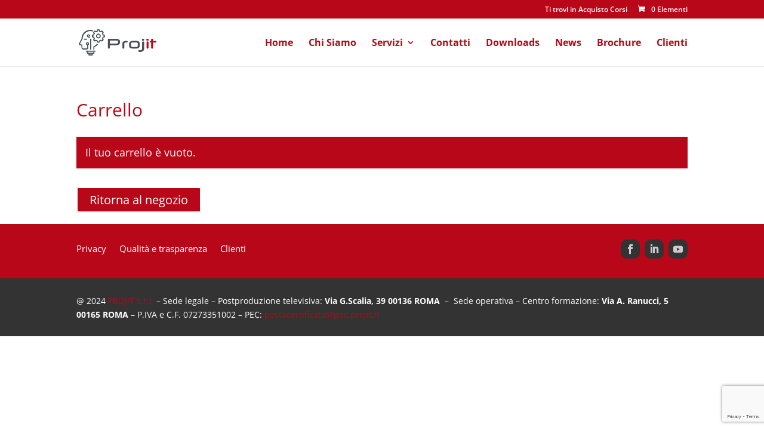

--- FILE ---
content_type: text/html; charset=utf-8
request_url: https://www.google.com/recaptcha/api2/anchor?ar=1&k=6LdUBpcjAAAAAMe5ZxZrGXPBwL-iCuTcUMPkSSeb&co=aHR0cHM6Ly93d3cucHJvaml0Lml0OjQ0Mw..&hl=en&v=jdMmXeCQEkPbnFDy9T04NbgJ&size=invisible&anchor-ms=20000&execute-ms=15000&cb=xw7yikbsemjs
body_size: 46988
content:
<!DOCTYPE HTML><html dir="ltr" lang="en"><head><meta http-equiv="Content-Type" content="text/html; charset=UTF-8">
<meta http-equiv="X-UA-Compatible" content="IE=edge">
<title>reCAPTCHA</title>
<style type="text/css">
/* cyrillic-ext */
@font-face {
  font-family: 'Roboto';
  font-style: normal;
  font-weight: 400;
  font-stretch: 100%;
  src: url(//fonts.gstatic.com/s/roboto/v48/KFO7CnqEu92Fr1ME7kSn66aGLdTylUAMa3GUBHMdazTgWw.woff2) format('woff2');
  unicode-range: U+0460-052F, U+1C80-1C8A, U+20B4, U+2DE0-2DFF, U+A640-A69F, U+FE2E-FE2F;
}
/* cyrillic */
@font-face {
  font-family: 'Roboto';
  font-style: normal;
  font-weight: 400;
  font-stretch: 100%;
  src: url(//fonts.gstatic.com/s/roboto/v48/KFO7CnqEu92Fr1ME7kSn66aGLdTylUAMa3iUBHMdazTgWw.woff2) format('woff2');
  unicode-range: U+0301, U+0400-045F, U+0490-0491, U+04B0-04B1, U+2116;
}
/* greek-ext */
@font-face {
  font-family: 'Roboto';
  font-style: normal;
  font-weight: 400;
  font-stretch: 100%;
  src: url(//fonts.gstatic.com/s/roboto/v48/KFO7CnqEu92Fr1ME7kSn66aGLdTylUAMa3CUBHMdazTgWw.woff2) format('woff2');
  unicode-range: U+1F00-1FFF;
}
/* greek */
@font-face {
  font-family: 'Roboto';
  font-style: normal;
  font-weight: 400;
  font-stretch: 100%;
  src: url(//fonts.gstatic.com/s/roboto/v48/KFO7CnqEu92Fr1ME7kSn66aGLdTylUAMa3-UBHMdazTgWw.woff2) format('woff2');
  unicode-range: U+0370-0377, U+037A-037F, U+0384-038A, U+038C, U+038E-03A1, U+03A3-03FF;
}
/* math */
@font-face {
  font-family: 'Roboto';
  font-style: normal;
  font-weight: 400;
  font-stretch: 100%;
  src: url(//fonts.gstatic.com/s/roboto/v48/KFO7CnqEu92Fr1ME7kSn66aGLdTylUAMawCUBHMdazTgWw.woff2) format('woff2');
  unicode-range: U+0302-0303, U+0305, U+0307-0308, U+0310, U+0312, U+0315, U+031A, U+0326-0327, U+032C, U+032F-0330, U+0332-0333, U+0338, U+033A, U+0346, U+034D, U+0391-03A1, U+03A3-03A9, U+03B1-03C9, U+03D1, U+03D5-03D6, U+03F0-03F1, U+03F4-03F5, U+2016-2017, U+2034-2038, U+203C, U+2040, U+2043, U+2047, U+2050, U+2057, U+205F, U+2070-2071, U+2074-208E, U+2090-209C, U+20D0-20DC, U+20E1, U+20E5-20EF, U+2100-2112, U+2114-2115, U+2117-2121, U+2123-214F, U+2190, U+2192, U+2194-21AE, U+21B0-21E5, U+21F1-21F2, U+21F4-2211, U+2213-2214, U+2216-22FF, U+2308-230B, U+2310, U+2319, U+231C-2321, U+2336-237A, U+237C, U+2395, U+239B-23B7, U+23D0, U+23DC-23E1, U+2474-2475, U+25AF, U+25B3, U+25B7, U+25BD, U+25C1, U+25CA, U+25CC, U+25FB, U+266D-266F, U+27C0-27FF, U+2900-2AFF, U+2B0E-2B11, U+2B30-2B4C, U+2BFE, U+3030, U+FF5B, U+FF5D, U+1D400-1D7FF, U+1EE00-1EEFF;
}
/* symbols */
@font-face {
  font-family: 'Roboto';
  font-style: normal;
  font-weight: 400;
  font-stretch: 100%;
  src: url(//fonts.gstatic.com/s/roboto/v48/KFO7CnqEu92Fr1ME7kSn66aGLdTylUAMaxKUBHMdazTgWw.woff2) format('woff2');
  unicode-range: U+0001-000C, U+000E-001F, U+007F-009F, U+20DD-20E0, U+20E2-20E4, U+2150-218F, U+2190, U+2192, U+2194-2199, U+21AF, U+21E6-21F0, U+21F3, U+2218-2219, U+2299, U+22C4-22C6, U+2300-243F, U+2440-244A, U+2460-24FF, U+25A0-27BF, U+2800-28FF, U+2921-2922, U+2981, U+29BF, U+29EB, U+2B00-2BFF, U+4DC0-4DFF, U+FFF9-FFFB, U+10140-1018E, U+10190-1019C, U+101A0, U+101D0-101FD, U+102E0-102FB, U+10E60-10E7E, U+1D2C0-1D2D3, U+1D2E0-1D37F, U+1F000-1F0FF, U+1F100-1F1AD, U+1F1E6-1F1FF, U+1F30D-1F30F, U+1F315, U+1F31C, U+1F31E, U+1F320-1F32C, U+1F336, U+1F378, U+1F37D, U+1F382, U+1F393-1F39F, U+1F3A7-1F3A8, U+1F3AC-1F3AF, U+1F3C2, U+1F3C4-1F3C6, U+1F3CA-1F3CE, U+1F3D4-1F3E0, U+1F3ED, U+1F3F1-1F3F3, U+1F3F5-1F3F7, U+1F408, U+1F415, U+1F41F, U+1F426, U+1F43F, U+1F441-1F442, U+1F444, U+1F446-1F449, U+1F44C-1F44E, U+1F453, U+1F46A, U+1F47D, U+1F4A3, U+1F4B0, U+1F4B3, U+1F4B9, U+1F4BB, U+1F4BF, U+1F4C8-1F4CB, U+1F4D6, U+1F4DA, U+1F4DF, U+1F4E3-1F4E6, U+1F4EA-1F4ED, U+1F4F7, U+1F4F9-1F4FB, U+1F4FD-1F4FE, U+1F503, U+1F507-1F50B, U+1F50D, U+1F512-1F513, U+1F53E-1F54A, U+1F54F-1F5FA, U+1F610, U+1F650-1F67F, U+1F687, U+1F68D, U+1F691, U+1F694, U+1F698, U+1F6AD, U+1F6B2, U+1F6B9-1F6BA, U+1F6BC, U+1F6C6-1F6CF, U+1F6D3-1F6D7, U+1F6E0-1F6EA, U+1F6F0-1F6F3, U+1F6F7-1F6FC, U+1F700-1F7FF, U+1F800-1F80B, U+1F810-1F847, U+1F850-1F859, U+1F860-1F887, U+1F890-1F8AD, U+1F8B0-1F8BB, U+1F8C0-1F8C1, U+1F900-1F90B, U+1F93B, U+1F946, U+1F984, U+1F996, U+1F9E9, U+1FA00-1FA6F, U+1FA70-1FA7C, U+1FA80-1FA89, U+1FA8F-1FAC6, U+1FACE-1FADC, U+1FADF-1FAE9, U+1FAF0-1FAF8, U+1FB00-1FBFF;
}
/* vietnamese */
@font-face {
  font-family: 'Roboto';
  font-style: normal;
  font-weight: 400;
  font-stretch: 100%;
  src: url(//fonts.gstatic.com/s/roboto/v48/KFO7CnqEu92Fr1ME7kSn66aGLdTylUAMa3OUBHMdazTgWw.woff2) format('woff2');
  unicode-range: U+0102-0103, U+0110-0111, U+0128-0129, U+0168-0169, U+01A0-01A1, U+01AF-01B0, U+0300-0301, U+0303-0304, U+0308-0309, U+0323, U+0329, U+1EA0-1EF9, U+20AB;
}
/* latin-ext */
@font-face {
  font-family: 'Roboto';
  font-style: normal;
  font-weight: 400;
  font-stretch: 100%;
  src: url(//fonts.gstatic.com/s/roboto/v48/KFO7CnqEu92Fr1ME7kSn66aGLdTylUAMa3KUBHMdazTgWw.woff2) format('woff2');
  unicode-range: U+0100-02BA, U+02BD-02C5, U+02C7-02CC, U+02CE-02D7, U+02DD-02FF, U+0304, U+0308, U+0329, U+1D00-1DBF, U+1E00-1E9F, U+1EF2-1EFF, U+2020, U+20A0-20AB, U+20AD-20C0, U+2113, U+2C60-2C7F, U+A720-A7FF;
}
/* latin */
@font-face {
  font-family: 'Roboto';
  font-style: normal;
  font-weight: 400;
  font-stretch: 100%;
  src: url(//fonts.gstatic.com/s/roboto/v48/KFO7CnqEu92Fr1ME7kSn66aGLdTylUAMa3yUBHMdazQ.woff2) format('woff2');
  unicode-range: U+0000-00FF, U+0131, U+0152-0153, U+02BB-02BC, U+02C6, U+02DA, U+02DC, U+0304, U+0308, U+0329, U+2000-206F, U+20AC, U+2122, U+2191, U+2193, U+2212, U+2215, U+FEFF, U+FFFD;
}
/* cyrillic-ext */
@font-face {
  font-family: 'Roboto';
  font-style: normal;
  font-weight: 500;
  font-stretch: 100%;
  src: url(//fonts.gstatic.com/s/roboto/v48/KFO7CnqEu92Fr1ME7kSn66aGLdTylUAMa3GUBHMdazTgWw.woff2) format('woff2');
  unicode-range: U+0460-052F, U+1C80-1C8A, U+20B4, U+2DE0-2DFF, U+A640-A69F, U+FE2E-FE2F;
}
/* cyrillic */
@font-face {
  font-family: 'Roboto';
  font-style: normal;
  font-weight: 500;
  font-stretch: 100%;
  src: url(//fonts.gstatic.com/s/roboto/v48/KFO7CnqEu92Fr1ME7kSn66aGLdTylUAMa3iUBHMdazTgWw.woff2) format('woff2');
  unicode-range: U+0301, U+0400-045F, U+0490-0491, U+04B0-04B1, U+2116;
}
/* greek-ext */
@font-face {
  font-family: 'Roboto';
  font-style: normal;
  font-weight: 500;
  font-stretch: 100%;
  src: url(//fonts.gstatic.com/s/roboto/v48/KFO7CnqEu92Fr1ME7kSn66aGLdTylUAMa3CUBHMdazTgWw.woff2) format('woff2');
  unicode-range: U+1F00-1FFF;
}
/* greek */
@font-face {
  font-family: 'Roboto';
  font-style: normal;
  font-weight: 500;
  font-stretch: 100%;
  src: url(//fonts.gstatic.com/s/roboto/v48/KFO7CnqEu92Fr1ME7kSn66aGLdTylUAMa3-UBHMdazTgWw.woff2) format('woff2');
  unicode-range: U+0370-0377, U+037A-037F, U+0384-038A, U+038C, U+038E-03A1, U+03A3-03FF;
}
/* math */
@font-face {
  font-family: 'Roboto';
  font-style: normal;
  font-weight: 500;
  font-stretch: 100%;
  src: url(//fonts.gstatic.com/s/roboto/v48/KFO7CnqEu92Fr1ME7kSn66aGLdTylUAMawCUBHMdazTgWw.woff2) format('woff2');
  unicode-range: U+0302-0303, U+0305, U+0307-0308, U+0310, U+0312, U+0315, U+031A, U+0326-0327, U+032C, U+032F-0330, U+0332-0333, U+0338, U+033A, U+0346, U+034D, U+0391-03A1, U+03A3-03A9, U+03B1-03C9, U+03D1, U+03D5-03D6, U+03F0-03F1, U+03F4-03F5, U+2016-2017, U+2034-2038, U+203C, U+2040, U+2043, U+2047, U+2050, U+2057, U+205F, U+2070-2071, U+2074-208E, U+2090-209C, U+20D0-20DC, U+20E1, U+20E5-20EF, U+2100-2112, U+2114-2115, U+2117-2121, U+2123-214F, U+2190, U+2192, U+2194-21AE, U+21B0-21E5, U+21F1-21F2, U+21F4-2211, U+2213-2214, U+2216-22FF, U+2308-230B, U+2310, U+2319, U+231C-2321, U+2336-237A, U+237C, U+2395, U+239B-23B7, U+23D0, U+23DC-23E1, U+2474-2475, U+25AF, U+25B3, U+25B7, U+25BD, U+25C1, U+25CA, U+25CC, U+25FB, U+266D-266F, U+27C0-27FF, U+2900-2AFF, U+2B0E-2B11, U+2B30-2B4C, U+2BFE, U+3030, U+FF5B, U+FF5D, U+1D400-1D7FF, U+1EE00-1EEFF;
}
/* symbols */
@font-face {
  font-family: 'Roboto';
  font-style: normal;
  font-weight: 500;
  font-stretch: 100%;
  src: url(//fonts.gstatic.com/s/roboto/v48/KFO7CnqEu92Fr1ME7kSn66aGLdTylUAMaxKUBHMdazTgWw.woff2) format('woff2');
  unicode-range: U+0001-000C, U+000E-001F, U+007F-009F, U+20DD-20E0, U+20E2-20E4, U+2150-218F, U+2190, U+2192, U+2194-2199, U+21AF, U+21E6-21F0, U+21F3, U+2218-2219, U+2299, U+22C4-22C6, U+2300-243F, U+2440-244A, U+2460-24FF, U+25A0-27BF, U+2800-28FF, U+2921-2922, U+2981, U+29BF, U+29EB, U+2B00-2BFF, U+4DC0-4DFF, U+FFF9-FFFB, U+10140-1018E, U+10190-1019C, U+101A0, U+101D0-101FD, U+102E0-102FB, U+10E60-10E7E, U+1D2C0-1D2D3, U+1D2E0-1D37F, U+1F000-1F0FF, U+1F100-1F1AD, U+1F1E6-1F1FF, U+1F30D-1F30F, U+1F315, U+1F31C, U+1F31E, U+1F320-1F32C, U+1F336, U+1F378, U+1F37D, U+1F382, U+1F393-1F39F, U+1F3A7-1F3A8, U+1F3AC-1F3AF, U+1F3C2, U+1F3C4-1F3C6, U+1F3CA-1F3CE, U+1F3D4-1F3E0, U+1F3ED, U+1F3F1-1F3F3, U+1F3F5-1F3F7, U+1F408, U+1F415, U+1F41F, U+1F426, U+1F43F, U+1F441-1F442, U+1F444, U+1F446-1F449, U+1F44C-1F44E, U+1F453, U+1F46A, U+1F47D, U+1F4A3, U+1F4B0, U+1F4B3, U+1F4B9, U+1F4BB, U+1F4BF, U+1F4C8-1F4CB, U+1F4D6, U+1F4DA, U+1F4DF, U+1F4E3-1F4E6, U+1F4EA-1F4ED, U+1F4F7, U+1F4F9-1F4FB, U+1F4FD-1F4FE, U+1F503, U+1F507-1F50B, U+1F50D, U+1F512-1F513, U+1F53E-1F54A, U+1F54F-1F5FA, U+1F610, U+1F650-1F67F, U+1F687, U+1F68D, U+1F691, U+1F694, U+1F698, U+1F6AD, U+1F6B2, U+1F6B9-1F6BA, U+1F6BC, U+1F6C6-1F6CF, U+1F6D3-1F6D7, U+1F6E0-1F6EA, U+1F6F0-1F6F3, U+1F6F7-1F6FC, U+1F700-1F7FF, U+1F800-1F80B, U+1F810-1F847, U+1F850-1F859, U+1F860-1F887, U+1F890-1F8AD, U+1F8B0-1F8BB, U+1F8C0-1F8C1, U+1F900-1F90B, U+1F93B, U+1F946, U+1F984, U+1F996, U+1F9E9, U+1FA00-1FA6F, U+1FA70-1FA7C, U+1FA80-1FA89, U+1FA8F-1FAC6, U+1FACE-1FADC, U+1FADF-1FAE9, U+1FAF0-1FAF8, U+1FB00-1FBFF;
}
/* vietnamese */
@font-face {
  font-family: 'Roboto';
  font-style: normal;
  font-weight: 500;
  font-stretch: 100%;
  src: url(//fonts.gstatic.com/s/roboto/v48/KFO7CnqEu92Fr1ME7kSn66aGLdTylUAMa3OUBHMdazTgWw.woff2) format('woff2');
  unicode-range: U+0102-0103, U+0110-0111, U+0128-0129, U+0168-0169, U+01A0-01A1, U+01AF-01B0, U+0300-0301, U+0303-0304, U+0308-0309, U+0323, U+0329, U+1EA0-1EF9, U+20AB;
}
/* latin-ext */
@font-face {
  font-family: 'Roboto';
  font-style: normal;
  font-weight: 500;
  font-stretch: 100%;
  src: url(//fonts.gstatic.com/s/roboto/v48/KFO7CnqEu92Fr1ME7kSn66aGLdTylUAMa3KUBHMdazTgWw.woff2) format('woff2');
  unicode-range: U+0100-02BA, U+02BD-02C5, U+02C7-02CC, U+02CE-02D7, U+02DD-02FF, U+0304, U+0308, U+0329, U+1D00-1DBF, U+1E00-1E9F, U+1EF2-1EFF, U+2020, U+20A0-20AB, U+20AD-20C0, U+2113, U+2C60-2C7F, U+A720-A7FF;
}
/* latin */
@font-face {
  font-family: 'Roboto';
  font-style: normal;
  font-weight: 500;
  font-stretch: 100%;
  src: url(//fonts.gstatic.com/s/roboto/v48/KFO7CnqEu92Fr1ME7kSn66aGLdTylUAMa3yUBHMdazQ.woff2) format('woff2');
  unicode-range: U+0000-00FF, U+0131, U+0152-0153, U+02BB-02BC, U+02C6, U+02DA, U+02DC, U+0304, U+0308, U+0329, U+2000-206F, U+20AC, U+2122, U+2191, U+2193, U+2212, U+2215, U+FEFF, U+FFFD;
}
/* cyrillic-ext */
@font-face {
  font-family: 'Roboto';
  font-style: normal;
  font-weight: 900;
  font-stretch: 100%;
  src: url(//fonts.gstatic.com/s/roboto/v48/KFO7CnqEu92Fr1ME7kSn66aGLdTylUAMa3GUBHMdazTgWw.woff2) format('woff2');
  unicode-range: U+0460-052F, U+1C80-1C8A, U+20B4, U+2DE0-2DFF, U+A640-A69F, U+FE2E-FE2F;
}
/* cyrillic */
@font-face {
  font-family: 'Roboto';
  font-style: normal;
  font-weight: 900;
  font-stretch: 100%;
  src: url(//fonts.gstatic.com/s/roboto/v48/KFO7CnqEu92Fr1ME7kSn66aGLdTylUAMa3iUBHMdazTgWw.woff2) format('woff2');
  unicode-range: U+0301, U+0400-045F, U+0490-0491, U+04B0-04B1, U+2116;
}
/* greek-ext */
@font-face {
  font-family: 'Roboto';
  font-style: normal;
  font-weight: 900;
  font-stretch: 100%;
  src: url(//fonts.gstatic.com/s/roboto/v48/KFO7CnqEu92Fr1ME7kSn66aGLdTylUAMa3CUBHMdazTgWw.woff2) format('woff2');
  unicode-range: U+1F00-1FFF;
}
/* greek */
@font-face {
  font-family: 'Roboto';
  font-style: normal;
  font-weight: 900;
  font-stretch: 100%;
  src: url(//fonts.gstatic.com/s/roboto/v48/KFO7CnqEu92Fr1ME7kSn66aGLdTylUAMa3-UBHMdazTgWw.woff2) format('woff2');
  unicode-range: U+0370-0377, U+037A-037F, U+0384-038A, U+038C, U+038E-03A1, U+03A3-03FF;
}
/* math */
@font-face {
  font-family: 'Roboto';
  font-style: normal;
  font-weight: 900;
  font-stretch: 100%;
  src: url(//fonts.gstatic.com/s/roboto/v48/KFO7CnqEu92Fr1ME7kSn66aGLdTylUAMawCUBHMdazTgWw.woff2) format('woff2');
  unicode-range: U+0302-0303, U+0305, U+0307-0308, U+0310, U+0312, U+0315, U+031A, U+0326-0327, U+032C, U+032F-0330, U+0332-0333, U+0338, U+033A, U+0346, U+034D, U+0391-03A1, U+03A3-03A9, U+03B1-03C9, U+03D1, U+03D5-03D6, U+03F0-03F1, U+03F4-03F5, U+2016-2017, U+2034-2038, U+203C, U+2040, U+2043, U+2047, U+2050, U+2057, U+205F, U+2070-2071, U+2074-208E, U+2090-209C, U+20D0-20DC, U+20E1, U+20E5-20EF, U+2100-2112, U+2114-2115, U+2117-2121, U+2123-214F, U+2190, U+2192, U+2194-21AE, U+21B0-21E5, U+21F1-21F2, U+21F4-2211, U+2213-2214, U+2216-22FF, U+2308-230B, U+2310, U+2319, U+231C-2321, U+2336-237A, U+237C, U+2395, U+239B-23B7, U+23D0, U+23DC-23E1, U+2474-2475, U+25AF, U+25B3, U+25B7, U+25BD, U+25C1, U+25CA, U+25CC, U+25FB, U+266D-266F, U+27C0-27FF, U+2900-2AFF, U+2B0E-2B11, U+2B30-2B4C, U+2BFE, U+3030, U+FF5B, U+FF5D, U+1D400-1D7FF, U+1EE00-1EEFF;
}
/* symbols */
@font-face {
  font-family: 'Roboto';
  font-style: normal;
  font-weight: 900;
  font-stretch: 100%;
  src: url(//fonts.gstatic.com/s/roboto/v48/KFO7CnqEu92Fr1ME7kSn66aGLdTylUAMaxKUBHMdazTgWw.woff2) format('woff2');
  unicode-range: U+0001-000C, U+000E-001F, U+007F-009F, U+20DD-20E0, U+20E2-20E4, U+2150-218F, U+2190, U+2192, U+2194-2199, U+21AF, U+21E6-21F0, U+21F3, U+2218-2219, U+2299, U+22C4-22C6, U+2300-243F, U+2440-244A, U+2460-24FF, U+25A0-27BF, U+2800-28FF, U+2921-2922, U+2981, U+29BF, U+29EB, U+2B00-2BFF, U+4DC0-4DFF, U+FFF9-FFFB, U+10140-1018E, U+10190-1019C, U+101A0, U+101D0-101FD, U+102E0-102FB, U+10E60-10E7E, U+1D2C0-1D2D3, U+1D2E0-1D37F, U+1F000-1F0FF, U+1F100-1F1AD, U+1F1E6-1F1FF, U+1F30D-1F30F, U+1F315, U+1F31C, U+1F31E, U+1F320-1F32C, U+1F336, U+1F378, U+1F37D, U+1F382, U+1F393-1F39F, U+1F3A7-1F3A8, U+1F3AC-1F3AF, U+1F3C2, U+1F3C4-1F3C6, U+1F3CA-1F3CE, U+1F3D4-1F3E0, U+1F3ED, U+1F3F1-1F3F3, U+1F3F5-1F3F7, U+1F408, U+1F415, U+1F41F, U+1F426, U+1F43F, U+1F441-1F442, U+1F444, U+1F446-1F449, U+1F44C-1F44E, U+1F453, U+1F46A, U+1F47D, U+1F4A3, U+1F4B0, U+1F4B3, U+1F4B9, U+1F4BB, U+1F4BF, U+1F4C8-1F4CB, U+1F4D6, U+1F4DA, U+1F4DF, U+1F4E3-1F4E6, U+1F4EA-1F4ED, U+1F4F7, U+1F4F9-1F4FB, U+1F4FD-1F4FE, U+1F503, U+1F507-1F50B, U+1F50D, U+1F512-1F513, U+1F53E-1F54A, U+1F54F-1F5FA, U+1F610, U+1F650-1F67F, U+1F687, U+1F68D, U+1F691, U+1F694, U+1F698, U+1F6AD, U+1F6B2, U+1F6B9-1F6BA, U+1F6BC, U+1F6C6-1F6CF, U+1F6D3-1F6D7, U+1F6E0-1F6EA, U+1F6F0-1F6F3, U+1F6F7-1F6FC, U+1F700-1F7FF, U+1F800-1F80B, U+1F810-1F847, U+1F850-1F859, U+1F860-1F887, U+1F890-1F8AD, U+1F8B0-1F8BB, U+1F8C0-1F8C1, U+1F900-1F90B, U+1F93B, U+1F946, U+1F984, U+1F996, U+1F9E9, U+1FA00-1FA6F, U+1FA70-1FA7C, U+1FA80-1FA89, U+1FA8F-1FAC6, U+1FACE-1FADC, U+1FADF-1FAE9, U+1FAF0-1FAF8, U+1FB00-1FBFF;
}
/* vietnamese */
@font-face {
  font-family: 'Roboto';
  font-style: normal;
  font-weight: 900;
  font-stretch: 100%;
  src: url(//fonts.gstatic.com/s/roboto/v48/KFO7CnqEu92Fr1ME7kSn66aGLdTylUAMa3OUBHMdazTgWw.woff2) format('woff2');
  unicode-range: U+0102-0103, U+0110-0111, U+0128-0129, U+0168-0169, U+01A0-01A1, U+01AF-01B0, U+0300-0301, U+0303-0304, U+0308-0309, U+0323, U+0329, U+1EA0-1EF9, U+20AB;
}
/* latin-ext */
@font-face {
  font-family: 'Roboto';
  font-style: normal;
  font-weight: 900;
  font-stretch: 100%;
  src: url(//fonts.gstatic.com/s/roboto/v48/KFO7CnqEu92Fr1ME7kSn66aGLdTylUAMa3KUBHMdazTgWw.woff2) format('woff2');
  unicode-range: U+0100-02BA, U+02BD-02C5, U+02C7-02CC, U+02CE-02D7, U+02DD-02FF, U+0304, U+0308, U+0329, U+1D00-1DBF, U+1E00-1E9F, U+1EF2-1EFF, U+2020, U+20A0-20AB, U+20AD-20C0, U+2113, U+2C60-2C7F, U+A720-A7FF;
}
/* latin */
@font-face {
  font-family: 'Roboto';
  font-style: normal;
  font-weight: 900;
  font-stretch: 100%;
  src: url(//fonts.gstatic.com/s/roboto/v48/KFO7CnqEu92Fr1ME7kSn66aGLdTylUAMa3yUBHMdazQ.woff2) format('woff2');
  unicode-range: U+0000-00FF, U+0131, U+0152-0153, U+02BB-02BC, U+02C6, U+02DA, U+02DC, U+0304, U+0308, U+0329, U+2000-206F, U+20AC, U+2122, U+2191, U+2193, U+2212, U+2215, U+FEFF, U+FFFD;
}

</style>
<link rel="stylesheet" type="text/css" href="https://www.gstatic.com/recaptcha/releases/jdMmXeCQEkPbnFDy9T04NbgJ/styles__ltr.css">
<script nonce="_tpMcqXfXAcPEn_zEo0i-g" type="text/javascript">window['__recaptcha_api'] = 'https://www.google.com/recaptcha/api2/';</script>
<script type="text/javascript" src="https://www.gstatic.com/recaptcha/releases/jdMmXeCQEkPbnFDy9T04NbgJ/recaptcha__en.js" nonce="_tpMcqXfXAcPEn_zEo0i-g">
      
    </script></head>
<body><div id="rc-anchor-alert" class="rc-anchor-alert"></div>
<input type="hidden" id="recaptcha-token" value="[base64]">
<script type="text/javascript" nonce="_tpMcqXfXAcPEn_zEo0i-g">
      recaptcha.anchor.Main.init("[\x22ainput\x22,[\x22bgdata\x22,\x22\x22,\[base64]/[base64]/[base64]/[base64]/ODU6NzksKFIuUF89RixSKSksUi51KSksUi5TKS5wdXNoKFtQZyx0LFg/[base64]/[base64]/[base64]/[base64]/bmV3IE5bd10oUFswXSk6Vz09Mj9uZXcgTlt3XShQWzBdLFBbMV0pOlc9PTM/bmV3IE5bd10oUFswXSxQWzFdLFBbMl0pOlc9PTQ/[base64]/[base64]/[base64]/[base64]/[base64]/[base64]\\u003d\\u003d\x22,\[base64]\x22,\[base64]/DvRnCgULDnFTDnmMYQFE8aR/CvcKZe1wow4zCmsK4wrZ2D8O3wqJvSDTCrEs8w4nCkMOxw5TDvFkkcw/CgE1rwqkDD8OowoHCgwnDusOMw6E5wroMw69Zw4IewrvDs8OHw6XCrsOKLcK+w4dDw7PCpi4zW8OjDsK0w4bDtMKtwrbDnMKVaMK+w7DCvydvwpd/wptcUg/DvX/DoAVsQRkWw5t9E8OnPcKUw51WAsKoIcOLagw5w67CocK0w6PDkEPDqhHDin54w5ROwpZwwqDCkSRBwqfChh8+LcKFwrNawoXCtcKTw6QIwpIsL8K8QETDpm5JMcKnLCMqwqHCscO/[base64]/DpkzCpsKow5IyX1FAw4LCncO2wo4Xw4XDsUDDvDfDl2c3w7bDocK/[base64]/[base64]/[base64]/DhsKWwqVzwr7DqsOnw5ssGnrDmMOEw6U/[base64]/Cn8Oyw5XDojvDqmLCv8OdGsK7w6MgVzNxwohWIx8Dw4jCscKiw5nDtcKkwo3DnsKiwotWYsOkw6fCtMKgw5IsTijDg3M1C0YKw4I2w6NIwq/CsmbDhmsGIA3DgMOASUzCjDDDoMK3ExXCjcKhw6jCpMKVGUR3fXtzIMK1wpYPBj/Co39QwpbDlUZYw4IOwpvDscKnDMO3w5TCuMKWA2vCocOkBsKUw6ZJwqnDnsK6KGbDmnsfw4jDl0wIasK9bFt8wpXCpcO6w5bCj8KYHk7DuzU5L8K6UsKoZcKFw6lEOW7DpsOCw6bCvMOtwoPDhMOVwrcKE8K4wobChcO1ehDCuMKKYMKOw5F1woDCn8KLwqR/E8OuQ8KhwqUdwrfCusKFXXnDssKmwqbDomokwpoeWMKEwrFuXyvDh8KtHQJtw5TCh0RCwqvDoRLCuU7DijTCnAxYwofDjcKowr/CusO4wqUGfsOCTcO7dMK1FGfCv8K/BARpwqbDikxbwoglJx86NmQaw5zCo8OgwoDDlsKewoJww6M1TTEVwoZOSD/CvsOow6nDqcKVw5LDmQHDnWEmw7PCrMO4P8OkXyzDhFLDqm/Cq8KVVCg3ZlPCgEXDnsKjwrJ7aA1Sw4DDrxE2REPCp1fDiy4icwDCqMKPfcOKbD9nwoZPF8Kcw4YYe1QLasOYw7/CnsKVJypew4jDq8KBB3wzE8O7AsODWTXCsUIIwqfDu8KuwrkicCnDosKjAsKONUfCvQrDtMKPSyZLGBrCkcK+wrgGwpMkAcKhbMOewp7CpMO+QX9pwrU2acOcIsOqw6vChHAbFMK/wqcwAw4AV8Opw4jCpTTDrsOqw6DCt8Kqw5fCpsO5NsOEHG5dInrDmMKdw5MzMsO5w5LCg0PCicOkw4TDk8Kpw4bDrsOgwrXClcKHw5Iew4Izw6/Dj8KaeWbDqcKuJStIw74LBWQlw7rDhGLCi0TDkcOlw7A9QlrCsiZow4rCiEzDksKXRcK7f8KTQTbCrMK8cVrCmgwTFsKba8OXw4U8w4tfOA9pwrFkwqxsY8OeTMK8w41FScO1w5XCisO+EDdRwr1Jw5PDqHBbw5zDnsO3Cw/[base64]/UsO4UsKyO8Kwwog2w6HDkmN8w7B0JjYbw6XDnsOHwo7CuEJ1c8KHw7XDq8KHPcOXHcOCBDI9w5EWw4HCjsK5wpXCvMOqAsKrwq57wqtTdsORwpXDlk5nZ8KDB8OOwrQ9LinDvnvDn3vDtW/DhcK9w49ew6fDm8O/w7dOCTfCuAbDnhp1w7cqcmvCiVXCvMKkw4YvLXAUw6fCvsKCw6zCqMOfMCQFw4wMwo1xIiNaR8K7SwTDlcOaw7LCpcKkwq/Dk8OHwpbDqjfCtsOKNizChQQ7Fm9pwoLDl8OWAMKECMKzBWfDqsKqw7sWQcK8CmRwW8KYY8K/[base64]/DvcOowoBOKcKfcMKuw74YVcO7WcKIw4Uww7puwrbDnsOGwp/CijnDrsO3w5hxJMKEIcKCYcK2bGfDncODVQpNLTQGw5c5worDlcOlwoItw4PCkUdww7TCpcOGwo7DosO0woXCs8KsFMKpEsK1aWEfUcOcFsKdDsK7w5kOwq5naQQrbMK4w68yasOzw4XDv8OLw7AYPS/CocKRAMOxwqrCrmfDnjwPwp8hwopDwrcxIsOkaMKUw48SRU/Dql/CpVHCh8OKSCQkY2ETw6nDgUxgM8KlwpFew7w3wqHDkk3Dg8OyLcKYYcKlPMOCwq0owp0hWmsFKFwrw4IPw741wqVkNBzDj8O0asOmw4oDwr3Cl8K6w47Cs2NVwqrDksKWDsKRwqXCu8KcIHPCrX7DuMO+wr/DrcKfPcOWG3vDr8KjwpjCgFzCm8OtKgPCjcKQSmsTw4MQw7PDpUDDs2LDkMKBw5g8KEPDrnfDv8K4bMOwC8OwC8O/[base64]/w5Vlw5vDhsKeIcOAX8K4dzDDucKJDsO7PcO2w5Z7eCXCksOkHsKKMcKXwqhpEAx5wpPDnF0wUcO4w7DDlsKJwrZxw6/CghpmDSJjIsK5LsK6w5UNwp1XR8KwKHV5wprCtEPCs3zCusKSw4LCu8KtwpYLw7taN8OywpnCjMKpCTrCkDZrw7TDmnNEwqZtasO+CcK0DldQw6YzcsK5wqvDq8O/aMO5e8KWw7JcSULCvMKmDsK9Q8K0Bn4Dwopmw4h6cMODwofDscOswoZdUcOCawlYw40vw47DkSLDk8Kcw5tswrrDqcKTccKYKsK8VCcMwo5UHSjDusK9IE9IwrzCmsKxf8OVBCzCqFLChT0JC8KKTsOpU8OGAsOWUcOtZcKCw4jCoCvDkU/DnsKPQ0TCgljCvsKvbMKlwp3DoMO5w6xlw5DCqFkLA1LDsMKQw4TDsTbDl8K+wrMvNcO8KMOlV8OCw51kw4TDlW/DqwfCuEnCnVzDpUTDk8ORwpdew5DCuMOpwrxvwpRHwrYywp8AwqPDjsKKUinDoSvChCPCgcOKWMOZaMKzMcOrSMOzK8KCFiZzQQHCgMKlCsOQwrAUbjYqHcODwo1uD8OpM8O5EMKbwpfCl8OWw5UoOMOvNyfDsA/DnkDDsT/CgHgewr8MXyswDcKHw7nDiz3DtHE5w6PCsxrDiMOWf8OEwo9Rw5jCusOAwpYzw7nDicKsw7V2w65EwrDDrMOfw4fCoBzDmDXChcO2LxfCk8KEEsO9wq/Cv13DucKIw5YPVMKjw7QcKMOtccKNwqQ9AcKqwrTDscOeVCzCtlvDs3ocwqVKe2V5bzzDt2bClcOaLg1jwpIawr9Pw5XDnMOnw48cIsObw4RJwp5Ewr/ChS/CuC/CiMKywqbDgVHDncOswqjCiRXCi8OjccKwbDjCtzTDlVfDi8OMK38fwpXDrcKow5FCVS52wo3DtSTDr8KGdWTCpcOZw7HCiMKZwrXCgsKuwogYwrjCqR/CmCTCgW/DsMKlLi3DjMKkW8OvTsO7DVxqw53DjkzDnxcJw6fCjMO4woMLM8K9OTVxHsKpwoUzwrfCgMOOWMORIil7wqTDkHjDsFouBznDjcOlwqFhw5AMwpTCjGzCv8O0YcONw74lOMOlGcKpw7/DtXYmO8OeSxzCpwrDmwg6WcOPw5HDjGUmSMKww7x+IMOWHw/CmMKrYcKvdMK5SD/DpMOmBsK/EEMJQETDqsKVLcK2wp92K0pFw40PesKjw7nDt8OODcKDw6x3c07DsGrCh0p1AsK+MMOPw6nDkT3DssKwM8KDH2HClsKAHmVKOzXDmwDDicO3w6PCtXXDghk5wo9ybwV+PwFyKsOowq/DlgLCijDDhMODwq0Qwqxrw5QmVcKgScOKw55mRx0Cf1zDkAsHR8OywqcAwpPCscOPCcKgwoHCpcKSwobDjcKpe8KMwpxTUsOcwoDCpcOowpzDp8Omw7FnDsK4dsOEw43Di8KSw5x3wpLDnMOGchU+FUJZw6ZBTn8Uw5Q5w5wifljCosKHw5dqwqp/SjnCncOcEAnCggQnwp/ChcKhUQ/DiAw1woLDisKNw6nDlMKywrENwrtTBRcEKcO9w5bCvhrCijBBfC/DqMOIVsOHwrzDs8KFw6/CusKtwpTCjzZ1wqp0LsKxQsKLw5fCqmBFwr8CccK1D8Oqw5vDnsKQwqFgP8Kuw4s3fsKTVioHw73CtcOzw5LCiUppFE1mQsO1w5/[base64]/DgG7DlkbDsMKRDQBXfml0bsK3w5zCn1NXMkMXw6bCocOzJcOow7YTKMOHZlY1G0/[base64]/DoGnCvcK3ZwwYLnjDhcK2PsOdFTVBPSIeS33DpMO9E38DLnFzwqjDignDjsKsw5Jnw47CvmI6wp8cwqheQ1bDgcK7F8OuwqHCl8OfbsOab8K3AFF1Yh5pIBpvwpzCgFnCql4TGA7Dh8KiIFjDisKJe1rCtwE4asKIbQnDocKrwqLDtl4/acKWQ8OHwpMOwqfCgsOpTBEewrDCmsOWwos+Ny7Cg8Klwo1Fw4vCuMKPF8OvUj1ewoPCusOWw7ZlwpnCgHXDqioLecKKwq8mOkAlHMKRdMObworDssKhw5jDp8K/w4R5woHCp8OWH8OfKMOjSB/CpsOFwr5Mwp0hwqoTTyHCuyjCoB50F8O6O07CmsKiJ8KRYFzCuMOPQcK6SGnCvcK/d1/CrxfDisOnTcKpNmHCh8KoeD1NaXcuAcOTIw1Jw68NX8O6w5NZw7bDgSNIwrfCosK2w7LDksOGPcKefgo8HCQ1cRfDpsOgMEJYFsKjS1LCr8KYw4LDpjdOw4/CqsKpX3QKw68uaMKyJsK5SC3CscKiwowLSH/Dv8OBH8KUw7Mbw4zDgjXCqw7DkBBRw6Y/wqnDlMOtwrcxIGvDjcKbwqLDkClew6PDi8KfP8KGw7DCoDTDscOowrjCgcKQwo7Dq8OUwpHDp1bDvsOxw4wqRHhTw7zCm8O0w63DsSVoJi/Cg1NFB8KZI8Ohw4jDusKGwoF7wqdEJ8OKVQ7DiXjDlHXDmMKLIsOswqJDIMO8asOYwpLCicK7IMO0TcKMw5zCgVhrFcOwcCLCr0PDsHTDkEEqw49QDFXDv8Kaw5DDrcKqJMK9B8KkfsKmYcK/R0lYw5QjeEI6wprCq8OOKSLDm8KKD8KvwqMmwrsjdcKGwrfDrsKfLsOKFAbDmcKVKyNmZWvCu3Y8w71FwrnDhcK6SsKTasKpwrF0wqUJJnRPWCbCvMO+wpXDgMKIb2FtAsO7CAY/wpp/QFNvEsO/[base64]/Cnn8vPsOXwrYIDy0TF8KUwp4Uw6rChMOIw5x8wp7DsiIewo7CpArCm8KFw6pPfW3CiAHDpinCkzrDoMOmwp5vwqXDkSYmCMKYQ1jCkglpQDfClSXCpsOhw53ChcKXwofDnwnChUQ/[base64]/DpC7DrnTDrcK9BSPChsKXWMKPWcOGHcOmVDnDo8OswqcTwrrCp0RHGSvCm8Krw6YHZcKeYmHDnRLDtV02wphnXDcQwq8SacKVHCTCkFDCvcKiw7ouwpNnwqXDuH/DpcK2w6ZRw7dJw7NWwpkLGXjDh8K7w58wQcK5acOawqthXw1aPDsTIcKPwqALw6fDvAlMwpvDphsqOMK0fsKeTsKiJcK7wrZcD8O3w4cfwoXDuQlFwqkTAMK4wpAwFzhZwoIlBUbDsUJ/wrZELcOTw5TCqsKpHXN6wqBVDHnCghnDv8Kuw7oxw7ttw5XDpgfDjsOgworCuMOgYxxcw7DDoELDosOycSnCnsOdPMKew5jDnD7CssKGOsOPNDzChE5PwoXDiMKjdcOXwozCiMO/[base64]/[base64]/DrGDCtMOCAMO5ZnQ2woDDm33CsyTDlRpYw4FrMcOgwpnDkjtqwotKw5EvHsOyw4ckOR3DiAfDucKAwolgdcKbw6Z5w4tbw7pQw5Few6Iww6/CgMOKEHPCk2xJw6UFwrzDvX3DjFNww5NXwqdDw50FwqzDgykERcKrf8Obw4PCusOCw4E+wqHDp8OLw5DDjT0hw6YJw6nDjH3DplfCkwXCrm7DkcKxw7/DucOXGExtwrx4wqfCh1HDkcKtwr7CiUZRDQHCv8O+QkxeHMKOOVkIwqDCvmLCisKLOijCksOyb8KKw5nChMOqwpTDmMK+wrbDlxZewr98fMKwwpdGwq9RwpjDoTfDisO/LSbCrMOkKCzDncOtKWVTAMOMT8K+wo7CosOzw7LDpkAOAWPDqcOmwptuwpfDgkDCncOtw4jDk8Ktw7AFw4LDrMOJGAHDiFttHWPCuR95w5wCMBfCoGjCkMKKaWLDicKlwq9CJAVYH8OzOMKZw47DjMOPwq3CvFM6SVTDk8ObK8KcwrtgZX7Dn8K/wrTDpkEQWwrDu8OYWMKHwojCviJCwqlgwr/CpcK+L8OpwpzConzCv2IYw5LDq08QwofDocKiwqDCjsK0W8OAwp/ChUTCthTCgGhyw6bDnm/Cg8K5HWEnW8O9w5/DgD1iOAbDtsOgCsK4wpfDmC/DuMOSNcOZXmFLScOpasObf20QbMOWIMK6wo/CnMOGwqnDjxJaw4ZGw6LDgMO1JcKWEcKiEMOGFcOKUsKpw5XDn0fCjUvDiGllK8Kiw4fCgMKpw7/DrcOnZcO6wpPDpEUNKzrDhjjDhB5qIsKPw5nDryHDqWMrDcOlwqN5wq5mQz7CoVQqEMOAwoPCgcK9w45FcMKUWcKlw7ZKwoAOwrLDqMObwpteWUDCjMO+wqYvwpMAM8OEe8Kmwo3CuA45ZsOPBMKowq7CmMOfTSdXw47DgCHDgijCkj5BGkMCIRbDm8OHNAIUw4/CjGHChWrCnMOhworCk8KMUDTCtSnCvGBKF1/[base64]/w6nDs8KcWWoZw63CuMKFwoIWw5zCpgvDgcKOICLDgwFwwrLClsOOwqNpw7V/TsKOSilxPUhOEcKEAMKpwoJiUQTCusOnYXzCpMOow5XDvcKQw4JfVcKid8KwFcO5ThcYw7crTRHDqMKQwpsVw7kxPixvwqvDkSzDrMO9w5l4wpJ/YMO4M8KYw4lqw4gSw4DDqFTDvMOJETxrw47DpzXCmjHCrX3DnnrDjD3ChcO+wpN1fsOgU15veMKXc8KnQWlbGVnClhfDmcKPw5HCrjN8wooacWMgwpEewp9UwoDCuD/CjxNAwoAzW2fDhsOLw6HCksKhLVhVPsKmFH55wo9KUMKBesOXVcKOwolRwpvDusK4w5Nfw4F1YcKnw4vCtlnDlw5Aw5HDnMOof8Kdwqd1KXHCpRzDt8K/RcOtd8Kla1zDomgKTMKow6vCoMK3wpttw6/DpcK+YMOLYVZNIsKILQZTWEbCo8KXw7UAwprDjF/Dr8KGI8O3woMQfMOow5PDisKaGxrDuEPDsMKeNsOmwpLDsCnChQQwLMO2NsKtw4DDox/DisK5worDvcOXwo0ZWyPDnMObQXYsVMO8wpFXw6NhwrbCoWwbwp8OwovDvC9obiIWL0HCk8OqbMK1YhoDw5RAVMOhwr4MdcKowpwXw6DDll0ZBcKiK2hQFsOfbE3Cg2jCscOZRDTDlDImwrl+ehIhwpTDuS3CrQ9cK3Bbw6jDtzAfwoAiwr9/w7pEIcKhw7/DiXbDqcOcw7HDisO2w6ZmC8O1wpMMw5UAwoAnfcO2KcOqwrLCgMKAw7HDnT/ChcOYw7/CusKkw6EMJTUPwobDnG/DscKsVEJUX8OjdSVCw43DrMOWw7rDghJVwp06w75pwpbDu8KmCXYzw5LDp8OZdcO5wpBrCC/Cm8OvODM7w41/ZsKbwqbDhDHCgHvDhsOkF0rDo8OZw4/DncO6ZE7CnsOIw4EqTW7Co8Ovwrd+wprCgFdeUl/[base64]/Ch3rCpwJAGsKkwrAbJFVRTEYuGMOFZkTDisOIw78Xw4dMwoJtDQPDonTCpMOJw5PCn1g9w5PCtnJnw5/DswbDjRMeHGTDm8K0w7zDrsKfwoJcw5nDrz/[base64]/DjMO1w4jDvMOiw418w63CgMOpw4nDlcOVEyRZw4p1QsOlw7rDlxLDjMOkw6IawoJDRsOWD8OFN0jDncKHw4DDnFMzMj0Ww4Brd8K/w53Du8OjdkJRw7BiGsKMbWnDqcK1wppPIsK4L3nDv8OPWMKGFwoodcK1SDUWDxARwo3Dq8OBFMO4wpBBVwTCj0/CocKUFS0lwoUAIsO0dRXDssOsbhtFwpXDjMK1JAlSM8KywoBwBxBEK8KVSGnCuXLDvDohW2vDhgUgw4xvwocdKAAgaFPCiMOSwqtJZsOKDShwc8KEV2BxwqIwwr/[base64]/DiBrCmFnCuMOdDsOYOzTDoMK4w63Dn0hDw5/CiMOZwofCsMO/[base64]/Dr8OAG8OZETNbQlTCqmzCr8Oqw5nCpz3ClMKwDMKNw4Aow6bDlMOrw7NdSMOAEcO/w5LCngBALSnDrA7CoUHDn8K+XsOXDS0rw7BsPXTCp8K6bMKVwrYWw7o/[base64]/CqEUiwoBiw6DDn8KSwrvDkcO6wovChw3DkcOfBwtnSyduwrXDnBnDlcOvecK8BsK4w5rCnMO4ScKBwpzCmkXDgsONbMOvJjnDlXslwo9SwrB+T8OvwoDCuSsmwopyFDNqwp3Cl2LDk8OJZ8Ojw6TDkScnUj/DpTBNSmrDuklgw54AdMOdwo81bMK4wrYewrZ6NcKJHMK3w5XDosKWwrwhC1nDrkHCv0UiClwaw4wywoDCtMKXw5gzZcOOw6/CsA3CnRXDt0DDjMOsw5g9w57DjMOHMsOjR8Knw60HwooRaxPDpsOUw6LCuMKLSEzDn8KKwo/DqSk1w6c0w7UCw6MMB0gZwpjCmcKLdn8/w6NNKDJeH8OQNMOXwo9OKVzDoMOhJnjCl04DB8OMD2vCj8OsKMKhdDRMBGbDt8KkBVRDw7DCsCjCqsO/BSvDh8KGKWBIwpBbwq81wq1Xw414HcOqAX/CisKqMsOFdk4BwpXCjVfClcOjw5ZSw50LZsOSw6Vtw7xWw7rDncOmwokaKXx/w5nCl8K/OsK3UQ/CgBNHwqHDk8K2w79AUF9PwoHDvsKqexNQwonDr8K8GcOQw4DDinV2KhjCjsObdsOvw5TDmBDDl8OzwpLCqMKTXhhQNcKHw44Nw5nCqMKGwo7CtRPDn8KlwqsSb8OfwrRwDcKYwpUoKMKuGMKww7V/[base64]/bsOgwqPCrSRdWcKCGMOnwockw6YPw6Y2w4TDn14mwo81NhxvMsOpQsO+wqfDtXQIbsKdHVd2eUZ9EQwIw7vCpMKyw5IOw45TGysiGsKbwrZowqwbwobCqloFw5jCsD5Gwo7CkmtuWldrRiJtfCNpw5grE8KXbMKoFzLDsVvCg8Kowq4KQBHDrFwhwp/CnMKQwr7Dl8KRw5nDkcO9w6QcwrfCgRLCn8Ktc8O5wph3w5IOwrgNKsOoFknDkVYpw4TChcO2FlbCtUcfwrgpA8KkwrbDrhTDssKyUATCucOmd1HDkMOKMwjCg2DDpGEhSMOSw6I/w4zDoy7CscOowrHDtMKcN8Kewp5AwrrDhMO5wrNZw77Cl8KNaMO/w7cUHcOAUhhmw5/Cu8K6wq0HT3nCoGbCjiwVZi0fw7/[base64]/[base64]/w75Aw6YYc8OJwoNCVFoywrvDjWs2QMOsXGAQwrvCvcKmw6dmw5rCrsOof8Omw4jDlxHCr8OFEMOWw7nDpmnCmS3CvcOvwp0dw5/[base64]/w70RPcOSwpgcw5c7GsKidkQUMSomTcKFUVoSK8Omw6E0DxrDtmfCkTMtaSk0w63CvMKFZ8K/w786Q8KywqkofhHClEbCpktRwrEywqXCth/CtsKkw6LDgBrCpXnCsTk1JMOvVMKawrAgU1HDj8KrPsKowofCilUIw7zDisKPUwBWwr8JdcKGw557w5DDlzjDl23DnTbDoT0nw7hjMUrCi0jDrcOpw7NSdxrDu8KSUAIMwp/Dk8Klw6fDkDMSMsKqwpwMw7ABYcKTD8OKRsKuwqxKH8OoO8KGXsOSwoHCjMKgYxQ9dTgsNwZ7wqFlwrPDnMOydsObUgDDhcKWYWUDWMOAHcOvw5HCtcKCcjVUw5rCmlbDr2zCpMK/wqbDtBhEw6oAODrCnUDDnMKMwqYlEw0iAj/DhUTDswnCh8OYcMKhwrrDknIEwq/[base64]/DvsOiDCcnOcKuayvDuSLCnMKywrYZwp8QwpAxwozDg8OZw4PCtH/DrQzDqsK1RcK7Iz0kYmTDgijDucKbSXlNPzNVJG/ChjtoWANVwoTChsK5JsK4PCcvw73DvFrDkS7CjcOEw7fDjAsIccK3wpArb8OOHS/[base64]/ZR5sMi/[base64]/Do8OkK01LGzfCmMOgd2HCrF/DiSMYw5hhW8ObwosHwpnCrn5XwqLDlMKAw7kHD8KIw5fCtWnDkMKbw6hQJiIlwoTCq8OVw6DCrzgSCjs+LjDCscK2w7/Du8KgwpEIw6J3wprCmsOYw6JZaUHCqm7DuGlhW37Dk8KdEcK4PU1sw7HDqHIZWQLCtMKcwoUFbcORUBBzH2dUwr5Mw57CosOUw4/DhhgVw6bDu8OMw6LCli4oYg1hwq/Dh0FGwqkjM8OkXMOgfRhrwrzDqsO2UgVHZwLCq8OwRA/CrMOqdzBOWTUuw717c0LDocK3S8ORwql5wqDCgMKvXRXDu3pGeHBjHMOhwr/[base64]/DksORw63ClMOFw5/ClMOSUMO1bRbDrjbCrsONWsOAwqJeT21WSjPDtgBhfm/Ck24rwq8XPnR7A8OewoTDvMOiw63ClmzDhlTCuldGG8OFWMK4wqpSHEXDmUpfw6cpwpvCgjgzwr7CgizCjHQZGhrDlw/DqWFmw54nQ8KjE8KNfhnDvsO1w4LChsKawpjCksO3D8KxOcOAw5hBw47Dg8KUwp1AwrbDpMKHVSbClS1sw5LDuwvDrGbClsK1w6ApwozCpjfDiAFlA8OWw5vCoMKINF3CmMO1woEww6/DlQ3CvcO2L8O4wqrDpsO/wp0VIMKXP8OOw7fCuQrDrMO7wonCmGLDp24CX8OuZMKoecK8woshwqvDuXQDNMKswp7CgUQhCsOIw5TDpcObB8OHw43Dh8Oyw7h5fylnwpUIUMOpw4TDuEENwrbDllPChRLDp8K/w4QQdMKGwplnAChow7LDgXZmXksQQsKJQ8O/[base64]/w7kiw6TCo8KNZj3ClcKnw7HDp007TVPDl8K9wqxqWz8dV8OBw5fDgcOmPkQewr3CmcOmw6DCiMKLwoUMB8OzbsKqw5MUw5HDi2JxTSNuA8OGaX/CsMOdVX5ww6vCgcK3w4xOCTTCgAHDkMOVCsOndwfCvwpiw4xzGjvDpsKJbcKxEx9mSMKOT3dfwqNvw4DDh8O6EE7Cv0Iaw73DqMOdw6BZwp3DqcOwwp/[base64]/DncO2AcOTelNbUsOrGjljaRbDocOtIMKPMcOuWcKZw4jCrMKLw7Mmw69+w4/CrmUcdx9cw4XDi8KHwpoTw6UhDid0w5nDiRrDgsOwMh3Cm8Olw6bDoyjDq3DDgsOvN8OCQ8OyHMKtwqZSw5ZXEVbCtsOeecO0SSpRXcOYIcKvwr/[base64]/w7DDmGZzcHPCjG/DpMK9VBLDusOweiNHFsOUw5oyCk7DvFvCmSbClMKaIkPDs8OywrscURARFQDDiAnClMO/CGlIw7YMPynDucOjwpZcw5EhWsKKw5tCwrzCqsO0woA6MV1yVU7CgsO9STXCjsOow5/CusKFwpQzfsORVVxSbQbDs8OGwp1JH0XDoMKWwqpWSx1AwrVtHBvCqFLDtlEkwpnDhWHCgMOPE8Kgw64bw7MgYGAtcyNZw6vDkB0Ww4bCuwHCkiBARC/ChMOdb0TCtsKzRsO8w4EswobCnTdkwqAew61ywqDCqcOFV23CkMOwwrXDqybDhsKJw5XDlsKYD8Kkw5HDkRcnGcOLw5BjOGZRwrXDgh3DmxIfLG7DlRHCoGZwNcKBL0Inwo8zw4pJwqHCpzLDlSrCu8OdfHteTcKsey/DhC5RKg9twpnDpMOjdEt0BsO6csO6woZgw7DDhMOywqdKGA0/[base64]/CqRtRw77DjcOpMsKrPw0iWnTCnH/DqMO+wovDqcK0worDpsKIw5Bhw4HCusKjASBnw49UwoHDoy/DkMOiw6hUfsOHw5dmBcKyw611w4QrIALDkMKmBMKzT8KHwrjDrcO2wrhzflwrw6zDpXxETHrDm8OYOw52wqXDoMK6w6g5b8O0Lk1qBsKAJsO8wqfCqMKbEMKQwp/DhcKZQ8K3MsOOby1Lw6o3bxRbQcOBC2MsayTCv8OkwqYeZDd+fcKBwpvCsi1fcS1YVsOpw6/CpcOHw7TDuMKuBcKnw5bCncKUS13Co8Ofw7vCuMKFwoBIZMOiwrHCqFTDjGHCscObw73DlVXDqGk8HF0Lw64YccOjJMKHw7NUw6guwrzDrcOaw6Irw6jDkUM2w7sVQ8KMED/[base64]/QcKUOwRDEsO7w6RYwrILd8OjD8O1woVZw7NCw5vDksOQeijDiMOYwoYyKhzDvMOdEMOmR3rChWnCiMOUQX5gAsKLEMK+Di0MWsOkDMOQf8OnM8OWIQsZPmkEaMO3Cys/[base64]/wrDCgMOuw4fDnx3CpS7Cq1teQh4NworCsjAcw53CmcK+wqTCq0Z/wphaJk/Dl2Bgw6bDpsKxcmvCqsKzalbCnEXCl8O2w4fDo8OzworDmMKbT0zCuMOzDwl3MMKRwpzDmjswYnULScKnKsKSV1XCtFHCqcOXWAPClMKqM8O7Y8Kbwr9hNsO8ZsOcEyVfPcKXwoR6ZFvDucOCdMOFKMOBSXXDt8Opw53Dq8OwDXjDjQ99w48Pw4/Dl8KGw45/woBTw5XCo8Oswr01w4gKw6Ynw4TCqMKowpTDrwzCoMK9AzPDu3zCkCDDv2HCtsOMFMKgPcKWw5bCksK0ew3CsMOKw5UXTEHCssOXZMK1KcO9IcOYNlHCgS7DmwTDrwVCImQ1e3sGw55dw5/DgyrDvsK0Xk8EIi3Dt8Kfw74Sw7cESxjChMOewoXCjMO6wqLDmA/CvcOtw4UfwpbDnsKuw75iBw/DrsKqRsOAHcO+ZMKTKMKecMKoYwNeQxvCuEfChsKxS2TCosK/w5fClMOwwqfCtibCtQI4w5zCmlEHUyvCvFofw6/Cgz3DsUMmYjHClQx3EMOnw5Y9fXzCm8OSFMOlwpLCq8Kuwq7CvsOpwqADwpl6wpnCrgceGVg3IcKRwohuw7BBwqkdwq3CscOAR8KbJMOJD31iSVAowrZFGMKyDMOEYcOgw5gsw64Lw4LCrzR/VsO9w5zDqMOqwp8jwpPCn0zDrsO3WMKzDnIUbTrCnMOtw4LCt8KmwoTCrB7Du0UKwrE6V8K5wrjDgj7CtcKdRsKYXBrDo8Ocf2NawqXDqcOrZ3TCng0Qw7fDiXAEPC1gKENgwqNefi8aw7TCnggSUGPDj1zCkcOwwr4zw6/DjcOoR8OLwpoSwqvCsBRywqjDoUXClT8lw4Zhw7xqYMKoYMOiWsKQwrdhw5PCvHokwrTDqUFww6Apw7FYJcOQw7IGPcKGCsOewr9cNMKyImjDryLCt8KYwoNkO8KgwonDnSbCpcKUXcKjZcKxwpoTUCV5wrQxwqjCqcK/[base64]/Do3gowp7CiW/CgDYPF8OzIRLCuylcFcKGN1ceBsKmOMKaTQXCqTrDicOBZVhFw7t4wroAP8KWwrnCs8KZdiHDk8OTw6YOwqwYw4QiBifChcKmw70SwqXDmnjCvzXCoMKoJMK1az5+fQlSw4zDmy0xw5/DnMKPwofDpRRgMg3Cm8OxGcKUwpp/WyApXMK8EsOjKjh7SkzCoMKkL3sjwr9Ow6l5K8Kzw6zCqcO6LcOHwplQSMOhw7/CumjDnzhZF2pNAcOWw70/w4xXRA5Mw73DlBTCtcOaFcKcQAPCj8KQw6ksw7EKUMOUJ13Di3zCjsKfwoR4XcO6S1c5woLCqMOkwp8ew6nDscKlR8OeGS9LwpA2eykAwo5YwpLCqy/DjADCjMKawqLDnMKaTzLDh8OBQWFNw5XCtzkOwqoGTjJgw5fDoMONw6bDvcKbZ8KCwpLCgcO+QsOLAsOvE8Ozwos5D8OHGcKMA8OeTGDCv1DCsmzCoMO6FjXChMOiWn/DrsOLP8KtUsK+McKhwoTDvzXDo8O1wrg1CMKGXsOPGgAmYMOnw7nCmMKaw7sFwqXDhCXClMOtYTLDucKYJVtEwqrDtMKFwoI0wpTCgzzCoMOSw6dKwr3ClMK6dcKzw5Q9PG4FFm/[base64]/CksOVwqfCgEl9wr8kw7YswrDDr8OlLsOKOm3CgMKpw7rDlcOxeMKYUz7CkzNFaMKvJm9gw5nCknDDtsOdwoxCOR0Kw6Qrw7DDkMOww6fDkcKJw5gXJMO5w7VMw5HDmsOUOcKOwpQrWX/[base64]/[base64]/Rk4+wq7Co3DCrcOqWGNQShZobAjDmFsuT3Z8w7Q5DDQqU8KywqwHw53ClsOyw7bDqsOcXio9w5HDgcOEA3xgw7bDjUdKf8KCJyc7YzXCqsOmw5fCiMKCfcOJBx4HwpB/[base64]/CnnRZwp7DvMKfSsKDwoFOwq7ChD7CusO4GnwyK8KhwppLQFcmwpNfP0FDIMOsW8O7w4fDsMOoCwoSG2pqJMOJwp5Iwq5/[base64]/DuMOrwpbDv8KDwqAgSMKVw7fDkcKGZcOABMONIQpXLsOkw4/[base64]/CnhDDk2vDoR7DmcOtw6Fiw7J2wqdlMR/ClEXCmi/DusO4KRYBesKpAEE2EXHDlV9rG3TCtGRdIcO2wpoeFAFKbiDDp8KzJGREw7zDk1nDksKaw6IzMzTDvMOKJy7Di2MbDMK/aWIsw5rDmWfDvMKRwpZUw6BNH8OMW0XCmsK1wq58RwbDq8KyShrDosKfXMOvwoHDnBQkwo3Cu0FAw6k3BMOQKgrCsR7DvRnCjcKOM8KWwp13VMOJFsOXGcOUB8KdR0DCgioFXsKyY8K7TVEpwpPDocOAwoEVXMOVS33DvMOqw6bCqVQec8Ozwol5wo0jw4/CjGQeC8Kkwq5uBsOdwqUDCkJMw7fChcKDFsKWw5LDiMKaJ8OSGQPDlMOewrlNwp3DnMO6woLDrMO/[base64]/w6bCo8KIM0TCk8KXw6svw4HCucKdwpPCtWZKDRs6w7l0wr4QKQXCpQgtw5XDssOBMzVaGMKzwrbDs2BrwpQhW8OFwrBPXV7CoijDn8OWW8OVCl4yPMKxwowTw5vCo1diMm44K31EwoDCvAgLw7UKw5pDY2/[base64]/EMK1wp8YHsOuAcKwcU3DrcOTCSrCt2vDmsKUVcOhUiFyQcKkcCLCocOoQsOlw7VbZcObanrCqloTXMOawpbDgFXCn8KIDCBALw/[base64]/DhMKmw4vDgMKQdMKyw6LCrsOVw4HCisKQw7xbwq9ETGEcbcK3w5fCmsONQX5WVgFFw6x6MgPCncOhYsOUw4bCjsOIw53DnMOrQMORAQvCpsKtMsOlGH/[base64]/[base64]/[base64]/[base64]/Du8OxWcOLQcOKXzHDhl3Dnj/Ds0PClMKeHcK2IcONU2/DkSfCuy/DtcOtw4jCjMK7wqdDT8K8w7gaLRnDoQrCkG3DiAvDszUfLnnDrcOWwpLDu8KbwqzCiXpzSHPChVp9VcKmw5XCrsK1wqHCkwbDjg84cVJMC2lkUH3CkEDCi8KpwqPCkcK6KsO2wq/[base64]/A8Kgwq07w4Ahw7/[base64]/[base64]/DqAEmwofDlsOxw6PDrcOtwospw7rCk07CsDbCu8Kcw7XCnMOuwrjDsMOOwpbCtcOCGF4DRsKswoxFwqkESkPCjnbCr8OBw4rCmsOVEsOBwpvCn8OIWFQNfVIuUsKjEMOiw77Dgj/CqCEww47CkMOGwoPCmBLDlXHDqCLCgELDsl4Bw7Yjwo8tw4gOwpTDiSpPw45uw7bDvsOJMMOKwo0UXcKvw7LCh0rChWQBTlxMDMKca1LCocK0w41/RDTChsKHCcOsCE50wocAHEZENENowoBeFDgiw7wGw6V2esO3w41jd8O8wrHCtHMmUMKtwq3Dq8OZEMOJO8OKUgQ\\u003d\x22],null,[\x22conf\x22,null,\x226LdUBpcjAAAAAMe5ZxZrGXPBwL-iCuTcUMPkSSeb\x22,0,null,null,null,0,[21,125,63,73,95,87,41,43,42,83,102,105,109,121],[-439842,565],0,null,null,null,null,0,null,0,null,700,1,null,0,\[base64]/tzcYADoGZWF6dTZkEg4Iiv2INxgAOgVNZklJNBoZCAMSFR0U8JfjNw7/vqUGGcSdCRmc4owCGQ\\u003d\\u003d\x22,0,0,null,null,1,null,0,1],\x22https://www.projit.it:443\x22,null,[3,1,1],null,null,null,1,3600,[\x22https://www.google.com/intl/en/policies/privacy/\x22,\x22https://www.google.com/intl/en/policies/terms/\x22],\x22wupj1l/cbD46ibSwYcRgumx5x2hi+T+Q2PQUBrr6DBo\\u003d\x22,1,0,null,1,1765324823730,0,0,[123,50,230,38],null,[229,229,234],\x22RC-QQHAL-g1m0uRkA\x22,null,null,null,null,null,\x220dAFcWeA54uD6pLSfEIhwwzJnUrv08KYGo_wNE95H3tjl4eCp12JdlXmJjHPntkLVvIXYuvmBjGaW9O71UiRBMPTTm-O0ZxPAJ3w\x22,1765407623778]");
    </script></body></html>

--- FILE ---
content_type: text/css
request_url: https://www.projit.it/e-learning/wp-content/et-cache/1/2/1220/et-divi-dynamic-tb-41-1220-late.css?ver=1749603787
body_size: 113
content:
@font-face{font-family:ETmodules;font-display:block;src:url(//www.projit.it/e-learning/wp-content/themes/Divi/core/admin/fonts/modules/all/modules.eot);src:url(//www.projit.it/e-learning/wp-content/themes/Divi/core/admin/fonts/modules/all/modules.eot?#iefix) format("embedded-opentype"),url(//www.projit.it/e-learning/wp-content/themes/Divi/core/admin/fonts/modules/all/modules.woff) format("woff"),url(//www.projit.it/e-learning/wp-content/themes/Divi/core/admin/fonts/modules/all/modules.ttf) format("truetype"),url(//www.projit.it/e-learning/wp-content/themes/Divi/core/admin/fonts/modules/all/modules.svg#ETmodules) format("svg");font-weight:400;font-style:normal}

--- FILE ---
content_type: text/css
request_url: https://www.projit.it/e-learning/wp-content/et-cache/1/2/1220/et-divi-dynamic-tb-41-1220-late.css
body_size: 113
content:
@font-face{font-family:ETmodules;font-display:block;src:url(//www.projit.it/e-learning/wp-content/themes/Divi/core/admin/fonts/modules/all/modules.eot);src:url(//www.projit.it/e-learning/wp-content/themes/Divi/core/admin/fonts/modules/all/modules.eot?#iefix) format("embedded-opentype"),url(//www.projit.it/e-learning/wp-content/themes/Divi/core/admin/fonts/modules/all/modules.woff) format("woff"),url(//www.projit.it/e-learning/wp-content/themes/Divi/core/admin/fonts/modules/all/modules.ttf) format("truetype"),url(//www.projit.it/e-learning/wp-content/themes/Divi/core/admin/fonts/modules/all/modules.svg#ETmodules) format("svg");font-weight:400;font-style:normal}